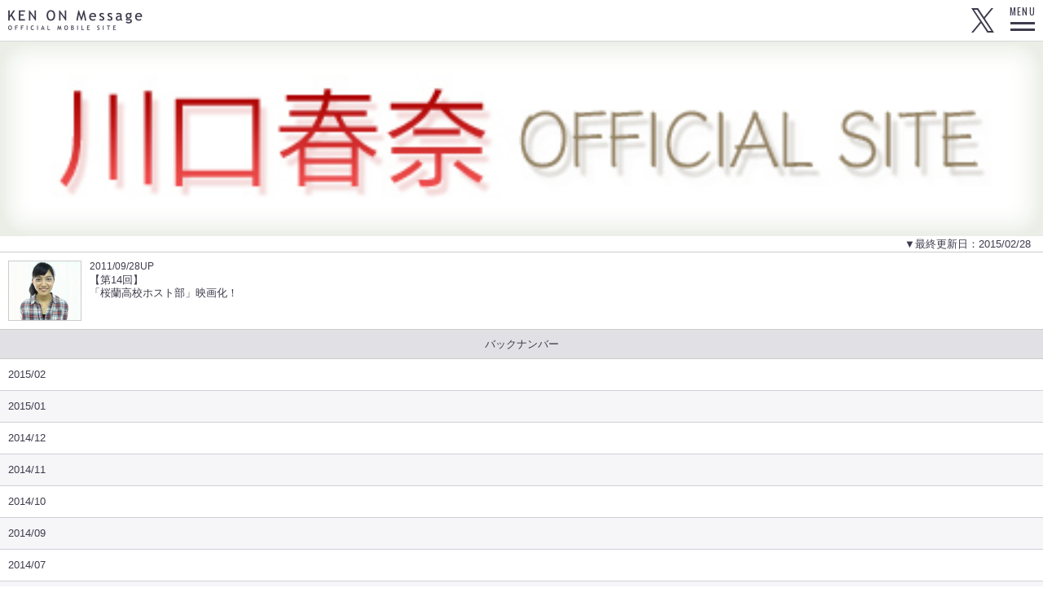

--- FILE ---
content_type: text/html; charset=UTF-8
request_url: https://spn.ken-on.com/special/haruna_movieblog/?y=2011&m=09
body_size: 6674
content:
<!DOCTYPE html>
<html>
<head>
<meta charset="UTF-8">
<title>川口春奈ムービーブログ｜川口春奈｜研音Message</title>
<meta name="keywords" content="ピックアップ,フィーチャー,pick up feature,タレント,研音所属,女優,俳優,アーティスト">
<meta name="description" content="PICK UP Feature">
<!--[if lt IE 9]><script src="https://html5shiv.googlecode.com/svn/trunk/html5.js"></script><![endif]-->
<meta name="viewport" content="width=device-width, initial-scale=1, minimum-scale=1, maximum-scale=1, user-scalable=no">
<meta name="format-detection" content="telephone=no">
<link rel="stylesheet" href="css/style.css" type="text/css" media="all">
<link href="/img/favicon_iphone.png" rel="apple-touch-icon" />
<link href="/img/favicon.png" rel="shortcut icon" type="image/png" />
<link href="/img/favicon.png" rel="icon" type="image/png" />
<!-- Google tag (gtag.js) -->
<script async src="https://www.googletagmanager.com/gtag/js?id=G-92ES6QEXM2"></script>
<script>
  window.dataLayer = window.dataLayer || [];
  function gtag(){dataLayer.push(arguments);}
  gtag('js', new Date());

  gtag('config', 'G-92ES6QEXM2');
</script>
</head>
<body>

<div id="container" class="register">

<!-- HEADER -->
<!-- HEADER -->
<header>
	<h1><a href="/">KEN ON Message OFFICIAL MOBILE SITE</a></h1>
	<nav class="link-top">
		<div class="twitter"><a href="https://twitter.com/kenon_message" target="_blank">Twitter</a></div>
	</nav>
	<nav class="btn-menu">
		<span>MENU</span>
		<div class="btn-line">
			<span class="line line-01"></span>
			<span class="line line-02"></span>
		</div>
	</nav>
</header>
<!-- //HEADER -->

<!-- GLOBAL NAV -->
<nav class="nav-global">
	<ul class="list-globalnav">
		<li><a href="/headline/"><span class="eng">HEADLINE</span><span class="text-sub">ヘッドラインニュース</span></a></li>
		<li><a href="/report/"><span class="eng">TOPICS</span><span class="text-sub">トピックス</span></a></li>
		<li><a href="/schedule/today.php"><span class="eng">SCHEDULE</span><span class="text-sub">スケジュール</span></a></li>
		<li><a href="/artists/list.php"><span class="eng">TALENT</span><span class="text-sub">所属タレント</span></a></li>
		<li><a href="/diary/list.php"><span class="eng">DIARY</span><span class="text-sub">日記</span></a></li>
		<li><a href="/movie/list.php"><span class="eng">MOVIE</span><span class="text-sub">ムービー</span></a></li>
		<li><a href="/gallery/list.php"><span class="eng">GALLERY</span><span class="text-sub">ギャラリー</span></a></li>
		<li><a href="http://mag.ken-on.com/" target="_blank"><span class="eng">KENMAGA</span><span class="text-sub">ケンマガ</span></a></li>
		<li><a href="/support/inquiry.html"><span class="eng">INQUIRY</span><span class="text-sub">お問い合わせ</span></a></li>
	</ul>
</nav>
<!-- //GLOBAL NAV -->
<!-- //HEADER -->

<!-- CONTENT -->
<article>
<section id="special">
<h2><img src="img/header.jpg" alt="川口春奈ムービーブログ" width="100%" class="headerVisual"></h2>

<!--h3>毎週月曜更新！</h3-->
<div class="right"><span>▼最終更新日：2015/02/28</span></div>


<ul class="list wt">
<li><a href="blog.php?mid=14"><img src="http://www2.ken-on.com/img/movieblog4/photo_sp/201305301838_25123.jpg" alt=""><span><time datetime="2011-09-28">2011/09/28UP</time>【第14回】<br />「桜蘭高校ホスト部」映画化！</span></a></li></ul>

<!-- BACKNUMBER -->
<h3>バックナンバー</h3>
<ul class="list">
<li><a href="?y=2015&m=02">2015/02</a></li>
<li><a href="?y=2015&m=01">2015/01</a></li>
<li><a href="?y=2014&m=12">2014/12</a></li>
<li><a href="?y=2014&m=11">2014/11</a></li>
<li><a href="?y=2014&m=10">2014/10</a></li>
<li><a href="?y=2014&m=09">2014/09</a></li>
<li><a href="?y=2014&m=07">2014/07</a></li>
<li><a href="?y=2014&m=06">2014/06</a></li>
<li><a href="?y=2014&m=05">2014/05</a></li>
<li><a href="?y=2014&m=04">2014/04</a></li>
<li><a href="?y=2014&m=03">2014/03</a></li>
<li><a href="?y=2014&m=01">2014/01</a></li>
<li><a href="?y=2013&m=12">2013/12</a></li>
<li><a href="?y=2013&m=10">2013/10</a></li>
<li><a href="?y=2013&m=09">2013/09</a></li>
<li><a href="?y=2013&m=08">2013/08</a></li>
<li><a href="?y=2013&m=07">2013/07</a></li>
<li><a href="?y=2013&m=06">2013/06</a></li>
<li><a href="?y=2013&m=05">2013/05</a></li>
<li><a href="?y=2013&m=04">2013/04</a></li>
<li><a href="?y=2013&m=03">2013/03</a></li>
<li><a href="?y=2013&m=02">2013/02</a></li>
<li><a href="?y=2013&m=01">2013/01</a></li>
<li><a href="?y=2012&m=12">2012/12</a></li>
<li><a href="?y=2012&m=11">2012/11</a></li>
<li><a href="?y=2012&m=10">2012/10</a></li>
<li><a href="?y=2012&m=09">2012/09</a></li>
<li><a href="?y=2012&m=08">2012/08</a></li>
<li><a href="?y=2012&m=07">2012/07</a></li>
<li><a href="?y=2012&m=06">2012/06</a></li>
<li><a href="?y=2012&m=05">2012/05</a></li>
<li><a href="?y=2012&m=04">2012/04</a></li>
<li><a href="?y=2012&m=03">2012/03</a></li>
<li><a href="?y=2012&m=02">2012/02</a></li>
<li><a href="?y=2012&m=01">2012/01</a></li>
<li><a href="?y=2011&m=12">2011/12</a></li>
<li><a href="?y=2011&m=11">2011/11</a></li>
<li><a href="?y=2011&m=09">2011/09</a></li>
<li><a href="?y=2011&m=08">2011/08</a></li>
<li><a href="?y=2011&m=07">2011/07</a></li>
<li><a href="?y=2011&m=06">2011/06</a></li>
<li><a href="?y=2011&m=05">2011/05</a></li>
<li><a href="?y=2011&m=04">2011/04</a></li>
<li><a href="?y=2011&m=03">2011/03</a></li>
<li><a href="?y=2011&m=02">2011/02</a></li>
<li><a href="?y=2010&m=12">2010/12</a></li>
<li><a href="?y=2010&m=11">2010/11</a></li>
<li><a href="?y=2010&m=10">2010/10</a></li>
<li><a href="?y=2010&m=09">2010/09</a></li>
<li><a href="?y=2010&m=08">2010/08</a></li>
<li><a href="?y=2010&m=07">2010/07</a></li>
</ul>
<!-- //BACKNUMBER -->

<p>※一部のムービーコンテンツはBLUE STAGE以上の会員のみ閲覧可能です。<br>
<a href="/support/about_stage.html" style="text-decoration:underline;"><span style="color:#000000">詳細はこちら</span></a></p>

<nav class="back">
<a href="/artists/index.php?id=kawaguchi_haruna">川口春奈TOP</a>
</nav>

</section>
</article>
<!-- //CONTENT -->

<!-- FOOTER -->
<footer>
	<!-- FOOT NAVIGATION -->
	<nav class="nav-foot">
		<ul>
			<li><a href="/">HOME</a></li>
			<li><a href="#top">PAGE TOP</a></li>
			<li><a href="/mypage/">MY PAGE</a></li>
		</ul>
	</nav>
	<!-- //FOOT NAVIGATION -->
	<!-- COPYRIGHT -->
	<p><small>&copy;KEN-ON Group</small></p>
	<!-- //COPYRIGHT -->

</footer>

<script type="text/javascript" src="/js/jquery-1.11.1.min.js" charset="utf-8"></script>
<script type="text/javascript" src="/js/common.js" charset="utf-8"></script>
<!-- //FOOTER -->

</div>

<!-- MENU -->

<!-- //MENU -->

</body>
</html>

--- FILE ---
content_type: text/css
request_url: https://spn.ken-on.com/special/haruna_movieblog/css/style.css
body_size: 2678
content:
@charset "utf-8";

/*------------------------------
サイト名：研音Message
作成日：2012.11.14
修正日：2013.03.04
ガイドライン：Ver.01
------------------------------*/

/* ------------------------------------
 * 標準スタイルのリセット＋共通CSS読み込み
 * ------------------------------------ */
@import "../../../css/html5reset-1.6.1.css";
@import "../../../css/common.css";


/* ------------------------------------
 * 川口 春奈
 * ------------------------------------ */
section h2 {
	padding: 0;
	background: none;
	text-align: center;
}
 
section h2 img {
	height: auto;
}

section .wt li a img {
	border: solid 1px #ccc;
	position: absolute;
	top: 10px;
	left: 10px;
	width: 88px;
	height: 72px;
}
section .wt li a img.pg {
	border: none;
	position: absolute;
	width: 90px;
	height: 74px;
	z-index: 100;
}

section .wt li a span {
	padding-left: 100px;
	display: block;
	min-height: 74px;
	line-height: 1.3;
}

section .list,
section .list + p,
section .list + h3 {
	border-top: solid 1px #ccc;
}

section .list + h3 {
	border-bottom: none;
}

section .list li a {
	text-decoration: none;	
}

h4,h6 {
	clear: both;
	margin: 20px 0 5px;
	padding: 5px 10px;
	color: #fff;
	background: #00a3af;
	text-align: center;
}
 
h5 {
	padding: 5px 10px;
	border: solid 1px #00a3af;
	color: #00a3af;
	text-align: center;
}
 
section a:link,
section a:visited {
	color: #FFF;
	text-decoration: underline;
}
 
section div.unit {
	padding: 10px;
}
 
section div.unit p {
	padding: 10px 0;
}
 
section div.unit h4 + p,
section div.unit h5 + p {
	padding: 5px 0 10px;
}
 
section .line {
	border-top: dotted 1px #666;
}

section p.dl img {
    margin: 10px auto;
}
 
section div.unit p em {
	padding-top: 10px;
	display: block;
	text-align: right;
}

section div.unit > p:first-child {
	padding: 0 0 10px;
}
 
section div.photo img {
	margin: 0 auto;
	display: block;
	max-width: 100%;
	height: auto;
	width /***/: auto;
}

section a.btn,
section a.back {
	text-decoration: none;
	font-size: 100%;
}

section a.btn {
	color: #fff;
}

section a.back {
	margin: 10px 0 0;
	color: #000;
}

nav.back a {
	text-decoration: none;
}


/* ------------------------------------
 * TOP
 * ------------------------------------ */

div.unit dt {
	padding-top: 5px;
}

div.unit dd {
	padding-bottom: 10px;
}

dl.outline dt {
	color: #00a3af;
}

dl.ticket dt {
	color: #9cbb1c;
}

ul.chui li {
	margin-left: 1em;
	text-indent: -1em;
}


/* ------------------------------------
 * CAST
 * ------------------------------------ */
 
.cast h4 {
	margin: 0 0 10px;
	background: #007bbb;
}
 
section div.cast p {
	padding: 5px 0 20px;
}
 
.cast h4 + .photo {
	margin: 0 0 20px;
}.right {
	text-align: right;
	padding-right: 15px;
}
.right span {
	font-size: small;
}


--- FILE ---
content_type: text/css
request_url: https://spn.ken-on.com/css/common.css
body_size: 17075
content:
@charset "utf-8";

/*------------------------------
サイト名：研音Message
作成日：2012.10.15
修正日：2012.11.14
ガイドライン：Ver.01
------------------------------*/

@import url('https://fonts.googleapis.com/css?family=Oswald:400,500');

/* ------------------------------------
 * 共通設定・デフォルト値の再定義
 * ------------------------------------ */

html {
	font-size: 62.5%;
}

body {
	width: 100%;
    color: #3d3b4c;
	line-height: 1.5;
	background: #fff;
	text-align: center;
	font-size: 1.3rem;
	font-family: "游ゴシック体", YuGothic, "游ゴシック Medium", "Yu Gothic Medium", "游ゴシック", "Yu Gothic", "ヒラギノ角ゴ Pro W3", "Hiragino Kaku Gothic Pro", "メイリオ", Meiryo, Osaka, "ＭＳ Ｐゴシック", "MS PGothic", sans-serif;
	overflow-x: hidden;
}

/* Clearfix */
.clearfix:after {
    content: ""; 
    display: block; 
    height: 0; 
    clear: both;
    visibility: hidden;
}

.clearfix {
    display: inline-block;
    min-height: 1%;
}

/* Hides from IE-mac \*/
* html .clearfix {
    height: 1%;
}

.clearfix {
    display: block;
}
/* End hide from IE-Mac */


/* ------------------------------------
 * TEXT LINK
 * ------------------------------------ */
 
a {
	cursor: pointer;
	outline: none;
}

a img {
	border: 0;
}

a:link,
a:visited {
	color: #8f7ff3;
	text-decoration: none;
}


/* ------------------------------------
 * HEADER
 * ------------------------------------ */

header {
	position: fixed;
	top: 0;
    left: 0;
	width: 100%;
	border-bottom: solid 1px #d7d7d7;
	background-color: #ffffff;
	z-index: 10000;
}

header h1 {
	height: 25px;
	padding: 12px 0 13px 10px;
}

header h1 a {
	display: block;
	overflow: hidden;
	white-space: nowrap;
	text-indent: 100%;
	line-height: 0;
	width: 165px;
	height: 25px;
    background-image: url(../img/common/logo_header.png);
	background-position: center center;
	background-repeat: no-repeat;
	background-size: 165px auto;
	-webkit-background-size: 165px auto;
	-moz-background-size: 165px auto;
}

/* クリックエリアと位置を指定 ---------------------- */
.btn-menu {
	display: block;
	position: fixed;
	width: 50px;
	height: 50px;
	top: 0px;
	right: 0;
	padding: 4px 0 6px;
	background-size: 120px 60px;
	-webkit-background-size: 120px 60px;
	-moz-background-size: 120px 60px;
	cursor: pointer;
	z-index: 10000;
}

.btn-menu > span {
	display: block;
	line-height: 1;
	padding: 4px 0 5px;
	letter-spacing: 0.1em;
	font-size: 1.2rem;
	font-family: 'Oswald', sans-serif;
	text-align: center;
}

.btn-menu .btn-line {
	position: relative;
	width: 30px;
	height: 11px;
	margin: 2px auto 0;
}
/* 3本線の1本ごとに共通するスタイルを指定 ---------------------- */
.btn-menu .line {
	position: absolute;
	top: 0;
	left: 0;
	display: block;
	width: 30px; /* 横幅 */
	height: 3px; /* 1本辺りの高さ */
	background: #3d3b4c; /* 線の色 */
/* 適用するプロパティ、変化する時間、変化する速度 */
	-webkit-transition: all 0.3s ease-out;
	transition: all 0.3s ease-out;
}
/* 3本線の各線の位置を指定 ---------------------- */
.btn-menu .line-01 { top: 0px; }
/*#btn_menu .line_02 { top: 23px; }*/
.btn-menu .line-02 { top: 8px; }
/* 最上部の線のスタイル ---------------------- */
.btn-menu.is-active .line-01 {
	top: 6px; /* 上から2番目の線の位置に変更 */
	left: 2px;
/* 線を45度回転 */
	width: 26px;
	-webkit-transform: rotate(45deg);
	transform: rotate(45deg);
}
/* 上から2番目の線のスタイル ---------------------- */
/*#btn_menu.is-active .line_02 {
	opacity: 0; /* 不透明度を下げて線を消す */
/*}*/

/* 最下部の線のスタイル ---------------------- */
.btn-menu.is-active .line-02 {
	top: 6px; /* 上から2番目の線の位置に変更 */
	left: 2px;
/* 線を135度回転 */
	width: 26px;
	-webkit-transform: rotate(135deg);
	transform: rotate(135deg);
}
.is-active {
	background-position: -60px 0 !important;
}

/* LINK TOP */

.link-top {
	position: fixed;
	top: 0;
	right: 50px;
	width: 90px;
	height: 50px;
	display:-webkit-box;
  	display:-ms-flexbox;
  	display:flex;
	-webkit-box-pack: end;
	-ms-flex-pack: end;
	justify-content: flex-end;
}

.link-top a {
	display: block;
	overflow: hidden;
	white-space: nowrap;
	text-indent: 100%;
	line-height: 0;
	width: 48px;
	height: 50px;
	background-position: center center;
	background-repeat: no-repeat;
	background-size: 48px auto;
	-webkit-background-size: 48px auto;
	-moz-background-size: 48px auto;
}
.link-top .twitter a {
	background-image: url(/img/parts/icon_twitter_02.png);
	background-image: url(/img/parts/icon_twitter_02.svg);
	background-size:60%;
}
.link-top .livestream a {
	background-image: url(/img/parts/icon_livestream_anime.gif);
	margin-right: 8px;
}
@media (max-width: 375px) {
	.link-top a {
		width: 40px;
		height: 50px;
		background-size: 40px auto;
		-webkit-background-size: 40px auto;
		-moz-background-size: 40px auto;
	}
	.link-top .livestream a {
		margin-right: 5px;
	}
}

.link-sns {
	position: fixed;
	top: 0;
	right: 50px;
	width: 52px;
	height: 50px;
}

.link-sns a {
	display: block;
	overflow: hidden;
	white-space: nowrap;
	text-indent: 100%;
	line-height: 0;
	width: 52px;
	height: 50px;
	background-position: center center;
	background-repeat: no-repeat;
	background-size: 52px auto;
	-webkit-background-size: 52px auto;
	-moz-background-size: 52px auto;
}
.link-sns .twitter a {
	background-image: url(/img/parts/icon_twitter_02.png);
	background-image: url(/img/parts/icon_twitter_02.svg);
}

/* ------------------------------------
 * GLOBALNAV
 * ------------------------------------ */

.nav-global { display: none; }
.nav-global {
	width: 100%;
	height: 100%;
	background: rgba(255,255,255,0.9);
	padding: 50px 0 0;
	position: fixed;
	left: 0;
	top: 0;
	z-index: 101;
}

.nav-global li a {
	display: block;
	line-height: 1;
	padding: 1em 0.8em;
	border-left: none;
	border-top: solid 1px #bfbfbf;
	background-color: #797880;
	white-space: nowrap;
	text-overflow: ellipsis;
	color: #fff;
	font-size: 1.1rem;
	vertical-align: middle;
}

.nav-global li a .eng {
	display: inline-block;
	line-height: 1;
	font-size: 1.7rem;
	font-family: 'Oswald', sans-serif;
	vertical-align: middle;
}

.nav-global li a .text-sub {
	display: inline-block;
	line-height: 1;
	margin-left: 0.5em;
	font-size: 1.1rem;
	vertical-align: middle;
}

#contentsListNav {
	display: none !important; /*旧デザイン*/
}

/* ------------------------------------
 * CONTENTS
 * ------------------------------------ */

article {
	clear: both;
	text-align: left;
	padding-top: 50px;
}
 
section h2,
nav h2 {
	padding: 0.3em 0;
	color: #fff;
	background: url(../img/dgn.png) repeat;
	text-align: center;
}

section h2 .text {
	display: inline-block;
	line-height: 1.3;
	padding: 0.28em 0;
	font-size: 1.5rem;
	letter-spacing: 0.1em;
}
 
section h2 img,
nav h2 img {
	height: 30px;
}

section h3 {
	padding: 8px 10px;
	background: #e1e1e5;
	text-align: center;
}
 
section p {
	padding: 10px;
}

section time {
	display: block;
	margin-bottom: 0.1em;
	font-size: 1.2rem;
}

em.new {
	display: inline-block;
	width: 32px;
	padding-left: 10px;
	background: url(../img/parts/icon_new.png) right center no-repeat;
	text-indent: -9999px;
	background-size: 32px 13px;
	-webkit-background-size: 32px 13px;
	-moz-background-size: 32px 13px;
}


/* LIST */

section .list li {
	border-top: solid 1px #d0cfd7;
}

section .list li:first-child {
	border-top: none;
}

section .list li:nth-child(even) {
	background: #f6f6f9;
}

section .list li a {
	/*padding: 10px 32px 10px 10px;*/
	padding: 10px;
	position: relative;
	display: block;
	line-height: 1.45;
	color: #3d3b4c;
	/*background-image: url(../img/parts/icon_arrow_01.png);
	background-image: url(../img/parts/icon_arrow_01.svg);
	background-position: right 9px center;
	background-repeat: no-repeat;
	background-size: 20px auto;
	-webkit-background-size: 20px auto;
	-moz-background-size: 20px auto;*/
}

section .wt a {
	position: relative;
}

section .wt li a img {
	border: solid 1px #d0cfd7;
	position: absolute;
	top: 10px;
	left: 10px;
	width: 68px;
	height: 68px;
}

section .wt li a img.pg {
	border: none;
	position: absolute;
	width: 70px;
	height: 70px;
	z-index: 100;
}

section .wt li a span {
	padding-left: 80px;
	display: block;
	min-height: 70px;
	line-height: 1.3;
}

section .wt li a span strong {
	display: block;
}

section .list li.more {
	background: #eee !important;
	text-align: right;
}


/* PAGING */

nav.paging {
	padding: 15px 10px;
	background: url(../img/dgnLg.png) repeat;
}

nav.paging ul {
	border-radius: 1.6em;
	-moz-border-radius: 1.6em;
	-webkit-border-radius: 1.6em;
	background: #fff;
	box-shadow: 0 1px 1px 1px #d0cfd7;
}
nav.paging ul:after {
    content: ""; 
    display: block; 
    height: 0; 
    clear: both;
    visibility: hidden;
}

nav.paging ul + ul {
	margin-top: 10px;
}

nav.paging li {
	display: inline;
	float: left;
	width: 50%;
	text-align: center;
}

nav.db3 li {
	width: 33%;
}

nav.db3 li:nth-child(2) {
	width: 34%;
}

nav.db3 li:nth-child(2) a {
	background: none;
}

nav.paging li a,
nav.paging li span {
	border-left: solid 1px #d0cfd7;
	padding: 10px 0;
	display: block;
	line-height: 1;
}

nav.paging li a {
	color: #3d3b4c;
	background-image: url(../img/parts/icon_arrow_01.png);
	background-image: url(../img/parts/icon_arrow_01.svg);
	background-position: right 8px center;
	background-repeat: no-repeat;
	background-size: 18px auto;
	-webkit-background-size: 18px auto;
	-moz-background-size: 18px auto;
}
nav.paging li:first-child a {
	border-left: none;
	background-image: url(../img/parts/icon_arrow_02.png);
	background-image: url(../img/parts/icon_arrow_02.svg);
	background-position: left 8px center;
}

nav.paging li span {
	color: #ccc;
	background-image: url(../img/parts/icon_arrow_03.png);
	background-image: url(../img/parts/icon_arrow_03.svg);
	background-position: right 8px center;
	background-repeat: no-repeat;
	background-size: 18px auto;
	-webkit-background-size: 18px auto;
	-moz-background-size: 18px auto;
}

nav.paging li:first-child span {
	border-left: none;
	background-image: url(../img/parts/icon_arrow_04.png);
	background-image: url(../img/parts/icon_arrow_04.svg);
	background-position: left 8px center;
}


/* BACK */

nav.back {
	padding: 10px;
	border-top: solid 1px #ccc;
	background: url(../img/dgnWh.png) repeat;
}

nav.back a {
	display: block;
	margin: 10px 0;
	padding: 8px 10px;
	border: solid 1px #4c4a5a;
	background-color: #4c4a5a;
	border-radius: 1.6em;
	-moz-border-radius: 1.6em;
	-webkit-border-radius: 1.6em;
	text-align: center;
	font-size: 1.4rem;
	color: #fff;
	box-shadow: 0 1px 1px 1px #d0cfd7;
	text-decoration: none;
}

nav.back ul {
	zoom: 1;
}

nav.back ul:after {
    content: ""; 
    display: block; 
    height: 0; 
    clear: both;
    visibility: hidden;
}

nav.back li {
	display: inline;
	float: left;
	width: 50%;
}

nav.back li a {
	margin-left: 5px;
}

nav.back li:first-child a {
	margin-left: 0;
	margin-right: 5px;
	border: solid 1px #d0cfd7;
	background-color: #fff;
	color: #3d3b4c;
}


/* PHOTO */

section p img {
	margin: 5px auto;
	display: block;
	max-width: 100%;
	height: auto;
	width /***/: auto;
}

section .photo {
	position: relative;
}

section p span.photo {
	display: block;
}

section .photo img {
	margin: 0 auto;
	display: block;
	/* width: 100%; */
}


/* NOTICE + LINK */

section ul.link {
	border-top: dotted 1px #999;
}

section ul.link li {
	border-bottom: dotted 1px #999;
	background: #eee;
}

section ul.link li a {
	padding: 5px 10px;
	display: block;
	color: #000;
	background: url(../img/arrowList.png) right center no-repeat;
}

section .notice {
	padding: 10px;
	border-top: solid 1px #d7d7d7;
	border-bottom: solid 1px #d7d7d7;
	background: url(../img/dgnWh.png) repeat;
}

section .notice li {
	margin: 0 0 0.2em 1em;
	line-height: 1.4;
	text-indent: -1em;
}

/*.topAnchor {
	clear: both;
	overflow: hidden;
	margin: -2px 7px 13px 0;
	zoom: 1;
}

.topAnchor a {
	display: block;
	float: right;
	width: 60px;
	height: 15px;
	background: url(../img/btnTop.png) no-repeat center top;
	text-indent: -9999px;
}

@media only screen and (-webkit-min-device-pixel-ratio:1.5),
only screen and (min-device-pixel-ratio:1.5),
only screen and (-webkit-min-device-pixel-ratio:2),
only screen and (min-device-pixel-ratio:2) {
    .topAnchor a {
		background: url(../img/btnTop@2x.png) no-repeat center top;
		background-size: 60px 15px;
		-webkit-background-size: 60px 15px;
		-moz-background-size: 60px 15px;
	}
}

.inBoxAnchor {
	margin: 0;
	background: #FFF;
	border-top: dotted 1px #ccc;
}

.inBoxAnchor a {
	margin: 5px 7px 10px 0;
}*/


/* FORM */

section form {
	padding: 10px;
}

section p + form {
	padding: 0 10px 10px;
}

section legend {
	padding: 7px 0;
	display: block;
	width: 100%;
	color: #fff;
	background: #86858e;
	text-align: center;
}

section form dl {
	border-right: solid 1px #d0cfd7;
	border-left: solid 1px #d0cfd7;
	border-bottom: solid 1px #d0cfd7;
}

section form dt {
	padding: 5px 10px;
	color: #000;
	background: #eeeef1;
	border-top: solid 1px #d0cfd7;
}

section form dd {
	padding: 10px;
	border-top: solid 1px #d0cfd7;
}

section form input {
	border: solid 1px #d0cfd7;
}

section form input:focus,
section form input:hover {
	border: solid 1px #d0cfd7;
}

section textarea {
	padding: 0.4em;
	width: 95%;
	height: 5em;
	border: solid 1px #d0cfd7;
}

section textarea:focus,
section textarea:hover {
	height: 20em;
	border: solid 1px #d0cfd7;
}


/* BUTTON */

a.btn,
a.back,
form input.btn {
	display: block;
	margin: 10px 0;
	padding: 10px;
	background-color: #4c4a5a;
	border-radius: 1.6em;
	-moz-border-radius: 1.6em;
	-webkit-border-radius: 1.6em;
	text-align: center;
	font-size: 1.4rem;
	color: #fff;
	box-shadow: 0 1px 1px 1px #d0cfd7;
}
form input.btn {
	width: 100%;
	border: none;
	cursor: pointer;
	font-family: "游ゴシック体", YuGothic, "游ゴシック Medium", "Yu Gothic Medium", "游ゴシック", "Yu Gothic", "ヒラギノ角ゴ Pro W3", "Hiragino Kaku Gothic Pro", "メイリオ", Meiryo, Osaka, "ＭＳ Ｐゴシック", "MS PGothic", sans-serif;
}
form input:focus.btn,
form input:hover.btn {
	border: none;
}
form li:first-child input.btn,
a.back {
	background-color: #7c798e;
}

a.back {
	/*margin: 20px 0 0;*/
}

form ul {
	zoom: 1;
}

form ul:after {
    content: ""; 
    display: block; 
    height: 0; 
    clear: both;
    visibility: hidden;
}

form li {
	display: inline;
	float: right;
	width: 49%;
}

form li:first-child {
	float: left;
}

form li input {
	margin: 0;
}


/* MOVIE PLAYER */

.player,
.player_tate {
	position: relative;
	width: 60%;
	margin: 10px auto;
	padding-top: 45%;
}
.player_tate {
	position: relative;
	width: 40%;
	margin: 10px auto;
	padding-top: 71%;
}

.player > div,
.player_tate > div {
	position: absolute;
	top: 0;
	right: 0;
	width: 100%;
	height: 100%;
}

.player iframe,
.player_tate iframe {
	position: absolute;
	top: 0;
	right: 0;
	width: 100%;
	height: 100%;
}


@media (max-width: 639px) {
	.player {
		width: auto;
		margin: 10px 3%;
		padding-top: 71%;
	}
	.player_tate {
		width: 80%;
		padding-top: 142%;
	}
}


/* ACCORDION */

.accFoo {
	padding-top: 10px;
}

.accFoo dt {
	clear: both;
	padding: 5px 10px;
	border-top: solid 1px #7c798e;
	color: #fff;
	background-image: url(../img/parts/icon_arrow_down_01.svg);
	background-image: url(../img/parts/icon_arrow_down_01.png);
	background-position: right 10px center;
	background-size: 16px auto;
	-webkit-background-size: 16px auto;
	-moz-background-size: 16px auto;
	background-repeat: no-repeat;
	background-color: #4c4a5a;
	text-align: center;
	cursor: pointer;
}

.accFoo dt.open {
	background-image: url(../img/parts/icon_arrow_up_01.svg);
	background-image: url(../img/parts/icon_arrow_up_01.png);
}

.accFoo dd {
	clear: both;
	border-top: solid 1px #7c798e;
}


/* ------------------------------------
 * FOOTER
 * ------------------------------------ */

footer {
	position: relative;
	overflow: hidden;
}

footer .nav-foot {
	background-color: #797880;
}

footer .nav-foot ul:after {
    clear: both;
    display: block;
    height: 0;
    line-height: 0;
    font-size: 0.1em;
    content: ".";
    visibility: hidden;
}

footer .nav-foot li {
	padding: 6px 0;
	display: inline;
	float: left;
	width: 33%;
}

footer .nav-foot li:nth-child(2) {
	width: 34%;
}

footer .nav-foot li a {
	padding: 6px 0;
	display: block;
	line-height: 1;
	font-family: 'Oswald', sans-serif;
	letter-spacing: 0.05em;
}

footer .nav-foot li a:link,
footer .nav-foot li a:visited {
	color: #fff;
}

footer .nav-foot li:first-child a {
	border-left: none;
}

footer p {
	padding: 1.2em 0;
}

footer p small {
	display: block;
	font-size: 1.1rem;
}


/* ------------------------------------
 * SITEMAP
 * ------------------------------------ */

/* 旧メニュー*/
#contentsListNav {
	display: none;
}


/* ------------------------------------
 * KEN MAGA INFO
 * ------------------------------------ */

#kenmagaInfo {
	margin: 5px 5px 10px;
	border: solid 1px #666;
}

#kenmagaInfo h2 {
    background: url(../img/dgnRed.png) repeat;
}
